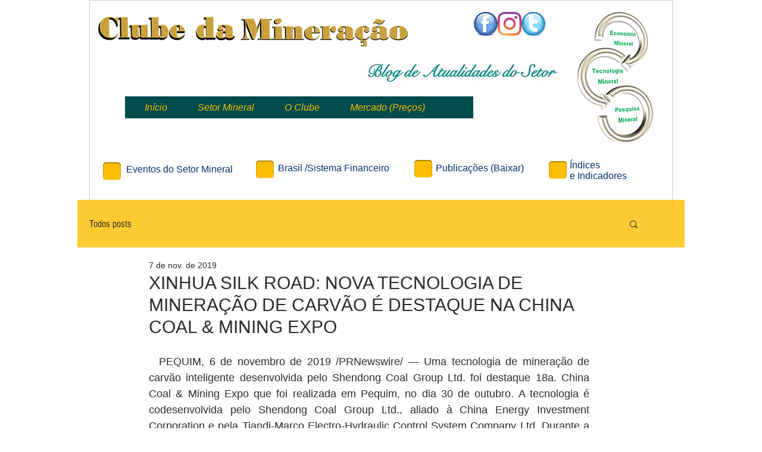

--- FILE ---
content_type: text/html; charset=utf-8
request_url: https://www.google.com/recaptcha/api2/aframe
body_size: 266
content:
<!DOCTYPE HTML><html><head><meta http-equiv="content-type" content="text/html; charset=UTF-8"></head><body><script nonce="SXw7EoiNax2NykVrgKysCw">/** Anti-fraud and anti-abuse applications only. See google.com/recaptcha */ try{var clients={'sodar':'https://pagead2.googlesyndication.com/pagead/sodar?'};window.addEventListener("message",function(a){try{if(a.source===window.parent){var b=JSON.parse(a.data);var c=clients[b['id']];if(c){var d=document.createElement('img');d.src=c+b['params']+'&rc='+(localStorage.getItem("rc::a")?sessionStorage.getItem("rc::b"):"");window.document.body.appendChild(d);sessionStorage.setItem("rc::e",parseInt(sessionStorage.getItem("rc::e")||0)+1);localStorage.setItem("rc::h",'1768609025628');}}}catch(b){}});window.parent.postMessage("_grecaptcha_ready", "*");}catch(b){}</script></body></html>